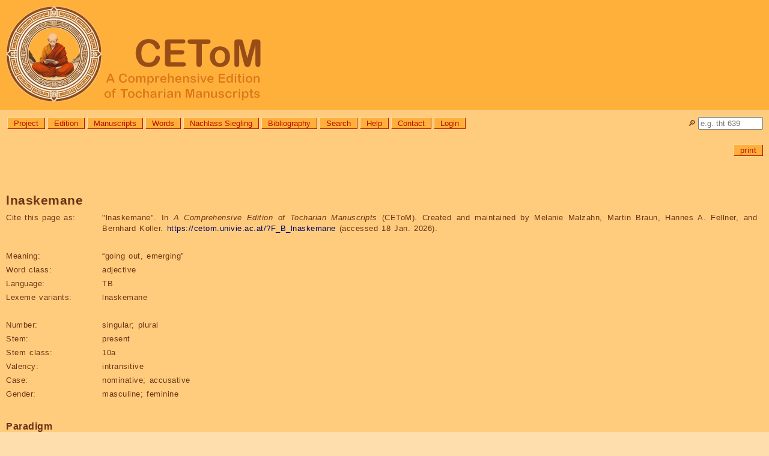

--- FILE ---
content_type: text/html; charset=utf-8
request_url: https://cetom.univie.ac.at/?F_B_lnaskemane
body_size: 18291
content:
<!DOCTYPE html>

<html lang="en">
<head>
<title>CEToM | lnaskemane</title>
<meta http-equiv="Content-Type" content="text/html; charset=UTF-8">
<meta http-equiv="Content-Script-Type" content="text/javascript">
<meta http-equiv="Content-Style-Type" content="text/css">
<meta http-equiv="Content-Language" content="en">
<meta http-equiv="cache-control" content="public">
<meta name="viewport" content="width=device-width, initial-scale=1.0">
<meta name="robots" content="index">
<meta name="author" content="Content: CEToM, Program: Martin Braun, Design: Patricia Katharina Hoda">
<link rel="shortcut icon" type="image/png" sizes="32x32" href="settings/skin/favicon_32.png">
<link rel="shortcut icon" type="image/png" sizes="48x48" href="settings/skin/favicon_48.png">
<link rel="shortcut icon" type="image/png" sizes="192x192" href="settings/skin/favicon_192.png">
<link rel="apple-touch-icon" type="image/png" sizes="167x167" href="settings/skin/favicon_167.png">
<link rel="apple-touch-icon" type="image/png" sizes="180x180" href="settings/skin/favicon_180.png">
<link rel="shortcut icon" type="image/x-icon" sizes="16x16" href="settings/skin/favicon.ico">
<link rel="stylesheet" type="text/css" href="settings/skin/tocharian.css">
<meta http-equiv="expires" content="10">
</head>

<body>
<div class="wrapper" style="width:100%;">

<!-- Header & Logo -->
<a href="/" title="CEToM | Home" style="text-decoration:none; color:black;">
<div role="banner" class="logo">
	<p><img src="settings/skin/logo_2024_160.png" alt="CEToM - A Comprehensive Edition of Tocharian Manuscripts"></p>
</div>
</a>

<!-- Quicksearch -->
<div style="position:relative; top:0px; right:0px;
	white-space:nowrap; overflow:visible; height:0px;">
<form name="quicksearch_form" action="?search3" method="post">
	<input name="page" value="search3" type="hidden">
	<input name="type" value="pagename" type="hidden">
	<div style="position:absolute; top:12px; right:10px;">
		<p title="Quicksearch"><label for="quicksearch_input">🔎︎</label> <input id="quicksearch_input" name="value" value="" style="width:100px;"
			onfocusout="if(close == 1) { noResultsQuicksearch(); }"
			autocomplete="off" placeholder="e.g. tht 639"></p>
	</div>
	<div id="quicksearch_result" class="comment"
		onmouseover="close=0;"
		onmouseout="close=1;"
		style="position:absolute; top:22px; right:10px; z-index:3;
		min-width:90px; max-width:400px; max-height:600px; text-overflow:ellipsis; overflow:hidden;
		border:solid grey 2px; border-radius:10px 0px 10px 10px;
		white-space:nowrap;"><p>[Error: Requires JavaScript.]</p>
	</div>
</form>

<script type="text/JavaScript">
var quicksearch_input = document.getElementById("quicksearch_input");
var quicksearch_result = document.getElementById("quicksearch_result");
var quicksearch_url = "module/ajax/quicksearch.cgi?group=";
var quicksearch_old = "";
var quicksearch_new = "";
const noResults = "<p>[No search submitted.]</p>\n";
var close = 1;
noResultsQuicksearch();

quicksearch_input.addEventListener("keyup", function(event)
	{
	quicksearch_new = quicksearch_input.value.replace(/[ ()]+$/, "");
	quicksearch_new = quicksearch_new.replace(/[ ()]+/g, " ");
	if(quicksearch_new.length >= 2)
		{
		const timer = setTimeout(function()
			{
			if(quicksearch_old != quicksearch_new)
				{
				req = new XMLHttpRequest();
				req.onreadystatechange = handlerQuicksearch;
				req.open("GET", quicksearch_url + "&value=" + quicksearch_input.value, true);
				req.send(null);
				}
			quicksearch_old = quicksearch_new;
			}, 1000);
		}
	else
		{ noResultsQuicksearch(); }
	});

function handlerQuicksearch()
	{
	if (req.readyState != 4) { return; }
	quicksearch_result.style.display = "block";
	quicksearch_result.innerHTML = req.responseText;
	}
	
function noResultsQuicksearch()
	{
	quicksearch_result.innerHTML = noResults;
	quicksearch_result.style.display = "none";
	}
</script>
</div>

<!-- Menue -->
<div role="navigation" aria-label="General navigation menue" class="menue" style="width: calc(100% - 180px);">
<ul>
	<li><a class="button" href="?About the project" title="Information about the aims, members, and collaborators of the CEToM project">Project</a></li>
	<li><a class="button" href="?edition" title="Information about the editing method, abbreviations, and notation system used by CEToM">Edition</a></li>
	<li><a class="button" href="?manuscripts" title="List of all Tocharian text fragments">Manuscripts</a></li>
	<li><a class="button" href="?words" title="List of all Tocharian lexicon entries and inflected word forms">Words</a></li>
	<li><a class="button" href="?nachlass_siegling" title="Letters, drafts, and other texts from the possession of Wilhelm Siegling (1880-1946)">Nachlass Siegling</a></li>
	<li><a class="button" href="?bibliography" title="List of all bibliographical references">Bibliography</a></li>
	<li><a class="button" href="?search3" title="Search the database for manuscript, word, or bibliography entries">Search</a></li>
	<li><a class="button" href="?help">Help</a></li>
	<li><a class="button" href="?contact">Contact</a></li>
	<li><a class="button" href="?login">Login</a></li>

</ul>
</div>

<!-- Announcements -->
<!-- comment announcement -->

<!-- Page-specific links -->
<div role="navigation" aria-label="Page- and user-specific links" class="content"><a name="content"></a>

<p class="editlinks" style="text-align:right;"> <!-- Jumplinks deactivated -->
 <a class="button" href="?F_B_lnaskemane&amp;outputformat=print" target="_blank" title="Load this page in printable format.">print</a>
</p>
</div>

<!-- Content -->
<div role="main" class="content">

<h1><span class="trans">lnaskemane</span></h1>

<table class="table_data">

<tr><th>Cite this page as:</th><td>"<span class="trans">lnaskemane</span>". In <i>A Comprehensive Edition of Tocharian Manuscripts</i> (CEToM). Created and maintained by Melanie Malzahn, Martin Braun, Hannes A. Fellner, and Bernhard Koller. <a href="https://cetom.univie.ac.at/?F_B_lnaskemane">https://cetom.univie.ac.at/?F_B_lnaskemane</a> (accessed 18 Jan. 2026).</td></tr>
<tr><td colspan="2">&nbsp;</td></tr>
<tr><th>Meaning:</th><td>“going out, emerging”</td></tr>
<tr><th>Word class:</th><td>adjective</td></tr>
<tr><th>Language:</th><td>TB</td></tr>
<tr><th>Lexeme variants:</th><td><span class="trans">lnaskemane</span></td></tr>
<tr><td colspan="2">&nbsp;</td></tr>
<tr><th>Number:</th><td>singular; plural</td></tr>
<tr><th>Stem:</th><td>present</td></tr>
<tr><th>Stem class:</th><td>10a</td></tr>
<tr><th>Valency:</th><td>intransitive</td></tr>
<tr><th>Case:</th><td>nominative; accusative</td></tr>
<tr><th>Gender:</th><td>masculine; feminine</td></tr>
</table>

<h2>Paradigm</h2>
<table class="paradigm">
<tr><th></th><th>sg.m</th><th>sg.f</th><th>pl.m</th><th>pl.f</th><th>du.m</th><th>du.f</th></tr>
<tr><th>nom</th><td><span title="part.prs10a.nom/acc.sg/pl.m/f"><b>lnaskemane</b></span></td><td><span title="part.prs10a.nom/acc.sg/pl.m/f"><b>lnaskemane</b></span></td><td><span title="part.prs10a.nom/acc.sg/pl.m/f"><b>lnaskemane</b></span></td><td><span title="part.prs10a.nom/acc.sg/pl.m/f"><b>lnaskemane</b></span></td><td></td><td></td></tr>
<tr><th>voc</th><td></td><td></td><td></td><td></td><td></td><td></td></tr>
<tr><th>acc</th><td><span title="part.prs10a.nom/acc.sg/pl.m/f"><b>lnaskemane</b></span></td><td><span title="part.prs10a.nom/acc.sg/pl.m/f"><b>lnaskemane</b></span></td><td><span title="part.prs10a.nom/acc.sg/pl.m/f"><b>lnaskemane</b></span></td><td><span title="part.prs10a.nom/acc.sg/pl.m/f"><b>lnaskemane</b></span></td><td></td><td></td></tr>
<tr><th>gen</th><td></td><td></td><td></td><td></td><td></td><td></td></tr>
<tr><th>loc</th><td></td><td></td><td></td><td></td><td></td><td></td></tr>
<tr><th>comit</th><td></td><td></td><td></td><td></td><td></td><td></td></tr>
<tr><th>inst</th><td></td><td></td><td></td><td></td><td></td><td></td></tr>
<tr><th>abl</th><td></td><td></td><td></td><td></td><td></td><td></td></tr>
<tr><th>perl</th><td></td><td></td><td></td><td></td><td></td><td></td></tr>
<tr><th>all</th><td></td><td></td><td></td><td></td><td></td><td></td></tr>
<tr><th>caus</th><td></td><td></td><td></td><td></td><td></td><td></td></tr>
</table>

<h2>Lexeme family</h2>
<ul><li><span class="lemma">länt-</span>  
<ul><li><span class="lemma">länt-</span>  “to let go out”
kaus
<ul><li><span class="lemma">länt-</span>  “to let go out”
kaus.prs9b
<table class="paradigm">
<tr><th></th><th>pl.act</th></tr>
<tr><th>3</th><td><span title="kaus.prs9b.3pl.prs.act.obj.3sg"><a href="?F_B_läntäskeṃ-ne">läntäskeṃ-ne</a></span></td></tr>
</table></li><li><span class="lemma">länt-</span>  “to let go out”
kaus.imp3
<table class="paradigm">
<tr><th></th><th>sg.mid</th></tr>
<tr><th>2</th><td><span title="kaus.imp3.2sg.imp.mid.obj.pl"><a href="?F_B_plyatstsar-me">plyatstsar-me</a></span></td></tr>
</table></li></ul></li><li><span class="lemma">länt-</span>  “to go out, emerge”
gv
<ul><li><span class="lemma">länt-</span>  “to go out, emerge”
gv.prs10a
<table class="paradigm">
<tr><th></th><th>sg.act</th><th>pl.act</th></tr>
<tr><th>1</th><td><span title="gv.prs10a.1sg.prs.act"><a href="?F_B_lnaskau">lnaskau</a></span></td><td><span title="gv.prs10a.1pl.prs.act"><a href="?F_B_lnaskem">lnaskem</a></span></td></tr>
<tr><th>3</th><td><span title="gv.prs10a.3sg.impf.act.obj.3sg"><a href="?F_B_lnaṣṣi-ne">lnaṣṣi-ne</a></span>, <span title="gv.prs10a.3sg.prs.act"><a href="?F_B_lnaṣṣäṃ">lnaṣṣäṃ</a></span></td><td><span title="gv.prs10a.3pl.impf.act"><a href="?F_B_lännaṣyeṃ">lännaṣyeṃ</a></span>, <span title="gv.prs10a.3pl.prs.act"><a href="?F_B_lnaskeṃ">lnaskeṃ</a></span></td></tr>
</table><ul><li><span class="lemma">lnaskemane</span>  “going out, emerging”
part.prs10a
<table class="paradigm">
<tr><th></th><th>sg.m</th><th>sg.f</th><th>pl.m</th><th>pl.f</th></tr>
<tr><th>nom</th><td><span title="part.prs10a.nom/acc.sg/pl.m/f"><b>lnaskemane</b></span></td><td><span title="part.prs10a.nom/acc.sg/pl.m/f"><b>lnaskemane</b></span></td><td><span title="part.prs10a.nom/acc.sg/pl.m/f"><b>lnaskemane</b></span></td><td><span title="part.prs10a.nom/acc.sg/pl.m/f"><b>lnaskemane</b></span></td></tr>
<tr><th>acc</th><td><span title="part.prs10a.nom/acc.sg/pl.m/f"><b>lnaskemane</b></span></td><td><span title="part.prs10a.nom/acc.sg/pl.m/f"><b>lnaskemane</b></span></td><td><span title="part.prs10a.nom/acc.sg/pl.m/f"><b>lnaskemane</b></span></td><td><span title="part.prs10a.nom/acc.sg/pl.m/f"><b>lnaskemane</b></span></td></tr>
</table></li></ul></li><li><span class="lemma">länt-</span>  “to go out, emerge”
gv.subj
<table class="paradigm">
<tr><th></th><th>sg.act</th><th>pl.act</th></tr>
<tr><th>1</th><td><span title="gv.subj1sg.opt.act"><a href="?F_B_läññam">läññam</a></span>, <span title="gv.subj1sg.subj.act"><a href="?F_B_lannu">lannu</a></span></td><td></td></tr>
<tr><th>2</th><td><span title="gv.subj2sg.opt.act"><a href="?F_B_läññit">läññit</a></span>, <span title="gv.subj2sg.subj.act"><a href="?F_B_lant">lant</a></span></td><td></td></tr>
<tr><th>3</th><td><span title="gv.subj3sg.opt.act"><a href="?F_B_laññi">laññi</a></span>, <span title="gv.subj3sg.opt.act.obj.1sg"><a href="?F_B_läññi-ñ">läññi-ñ</a></span>, <span title="gv.subj3sg.subj.act"><a href="?F_B_laṃ">laṃ</a></span>, <span title="gv.subj3sg.subj.act.obj.3sg"><a href="?F_B_laṃ-ne">laṃ-ne</a></span>, <span title="gv.subj3sg.subj.act.obj.pl"><a href="?F_B_laṃ-me">laṃ-me</a></span></td><td><span title="gv.subj3pl.opt.act"><a href="?F_B_laññeṃ">laññeṃ</a></span>, <span title="gv.subj3pl.subj.act"><a href="?F_B_laṃ_1">laṃ</a></span></td></tr>
</table><ul><li><span class="lemma">lalñe</span>  “going out, leaving”
abstr.n.subj
<table class="paradigm">
<tr><th></th><th>sg</th></tr>
<tr><th>nom</th><td><span title="abstr.n.subj.nom/acc.sg"><a href="?F_B_lalñe">lalñe</a></span></td></tr>
<tr><th>acc</th><td><span title="abstr.n.subj.nom/acc.sg"><a href="?F_B_lalñe">lalñe</a></span></td></tr>
<tr><th>loc</th><td><span title="abstr.n.subj.loc.sg"><a href="?F_B_lalñene">lalñene</a></span></td></tr>
</table><ul><li><span class="lemma">lälñeṣṣe</span>  “pertaining to going out, leaving”
subj
<table class="paradigm">
<tr><th></th><th>sg.m</th></tr>
<tr><th>nom</th><td><span title="subj.nom/acc.sg.m"><a href="?F_B_lälñeṣṣe">lälñeṣṣe</a></span></td></tr>
<tr><th>acc</th><td><span title="subj.nom/acc.sg.m"><a href="?F_B_lälñeṣṣe">lälñeṣṣe</a></span></td></tr>
</table></li></ul></li><li><span class="lemma">lantsi</span>  “to go out, emerge, going out, emerging”
inf.n.subj
<table class="paradigm">
<tr><th></th><th>sg</th></tr>
<tr><th>nom</th><td><span title="inf.n.subj.nom/acc.sg"><a href="?F_B_lantsi">lantsi</a></span></td></tr>
<tr><th>acc</th><td><span title="inf.n.subj.nom/acc.sg"><a href="?F_B_lantsi">lantsi</a></span></td></tr>
<tr><th>all</th><td><span title="inf.n.subj.all.sg"><a href="?F_B_lantsiśc">lantsiśc</a></span></td></tr>
</table></li></ul></li><li><span class="lemma">länt-</span>  “to go out, emerge”
gv.pret6
<table class="paradigm">
<tr><th></th><th>sg.act</th><th>pl.act</th><th>du.act</th></tr>
<tr><th>1</th><td><span title="gv.pret6.1sg.pst.act"><a href="?F_B_latau">latau</a></span></td><td></td><td></td></tr>
<tr><th>2</th><td><span title="gv.pret6.2sg.pst.act"><a href="?F_B_lac">lac</a></span></td><td><span title="gv.pret6.2pl.pst.act"><a href="?F_B_latso">latso</a></span></td><td></td></tr>
<tr><th>3</th><td><span title="gv.pret6.3sg.pst.act"><a href="?F_B_laiś">laiś</a></span>, <span title="gv.pret6.3sg.pst.act"><a href="?F_B_lac_1">lac</a></span>, <span title="gv.pret6.3sg.pst.act.obj.3sg"><a href="?F_B_läca-ne">läca-ne</a></span></td><td><span title="gv.pret6.3pl.pst.act"><a href="?F_B_lateṃ">lateṃ</a></span></td><td><span title="gv.pret6.3du.pst.act"><a href="?F_B_ltais">ltais</a></span></td></tr>
</table><ul><li><span class="lemma">ltu</span>  “having gone”
part.pret6
<table class="paradigm">
<tr><th></th><th>sg.m</th><th>sg.f</th><th>pl.m</th></tr>
<tr><th>nom</th><td><span title="part.pret6.acc.sg.m&#xA;OR&#xA;part.pret6.nom.pl.m"><a href="?F_B_ltuweṣ">ltuweṣ</a></span>, <span title="part.pret6.nom.sg.m"><a href="?F_B_ltu">ltu</a></span></td><td></td><td><span title="part.pret6.acc.sg.m&#xA;OR&#xA;part.pret6.nom.pl.m"><a href="?F_B_ltuweṣ">ltuweṣ</a></span></td></tr>
<tr><th>acc</th><td><span title="part.pret6.acc.sg.m&#xA;OR&#xA;part.pret6.nom.pl.m"><a href="?F_B_ltuweṣ">ltuweṣ</a></span></td><td><span title="part.pret6.acc.sg.f"><a href="?F_B_ltusai">ltusai</a></span></td><td><span title="part.pret6.acc.sg.m&#xA;OR&#xA;part.pret6.nom.pl.m"><a href="?F_B_ltuweṣ">ltuweṣ</a></span></td></tr>
<tr><th>gen</th><td><span title="part.pret6.gen.sg.m"><a href="?F_B_ltuweṣepi">ltuweṣepi</a></span></td><td></td><td></td></tr>
<tr><th>loc</th><td><span title="part.pret6.loc.sg.m"><a href="?F_B_ltuweṣne">ltuweṣne</a></span></td><td></td><td></td></tr>
</table></li></ul></li><li><span class="lemma">länt-</span>  “to go out, emerge”
gv.imp6/7
<table class="paradigm">
<tr><th></th><th>pl.act</th></tr>
<tr><th>2</th><td><span title="gv.imp6/7.2pl.imp.act"><a href="?F_B_platstso">platstso</a></span></td></tr>
</table></li></ul></li></ul></li></ul>

<h2>Occurrences</h2>
<h3>lnaskemane</h3>
<table data-word="F_B_lnaskemane" class="table_data table_attestations">
<tr><td>1</td><td><a href="?m-ioltoch799">IOL Toch 799</a> b1</td><td><span class="trans_ln">b1</span> ///  –  rneś  </td><td><a lang="txb" title="“going out, emerging” part.prs10a.nom/acc.sg/pl.m/f">lnaskemane</a></td><td> <a lang="txb" title="“thought, mind, spirit” n.nom/acc.sg" href="?F_B_palsko">p(al)s(ko)</a>  ///  <span class="trans_ln">b2</span> ///</td></tr>
<tr><td>2</td><td><a href="?m-tht41">THT 41</a> b4</td><td>;  <a lang="txb" title="demonstrative stem dem.abl.sg.n" href="?F_B_tume%E1%B9%83">tumeṃ</a>  <a lang="txb" title="demonstrative stem dem.nom/acc.pl.f" href="?F_B_to%E1%B9%83">toṃ</a>  :  </td><td><a lang="txb" title="“going out, emerging” part.prs10a.nom/acc.sg/pl.m/f">lnaskemane</a></td><td> ;  mokocmeṃ  ;  <a lang="txb" title="“wind” one of the three bodily humors (doṣa-) of Indian medicine f.acc.pl" href="?F_B_yente%E1%B9%83">yenteṃ</a></td></tr>
</table>

</div>

<!-- Foot -->
<div role="contentinfo" class="footer_url">
<p class="foot"><a href="https://cetom.univie.ac.at/?F_B_lnaskemane">https://cetom.univie.ac.at/?F_B_lnaskemane</a><br><span title="Time and date in local server time, Vienna, Austria. (Format YYYY-MM-DD, hh:mm:ss.)">Output automatically generated on Sun, 2026-01-18, 16:28:41 (CET).
	<br>Page cached on Thu, 2026-01-15, 10:20:49 (CET). <br>Page last edited on Mon, 2025-09-22, 01:57:26 (CEST), by Automatic conversion. Version 41.<br>Page created on Tue, 2023-07-11, 00:37:53 (CEST), by Automatic conversion.</span></p>
</div>
<div role="contentinfo" class="footer">

<!-- Program runtime: 0.0826709270477295 seconds -->

<!-- Sponsors -->
<p class="copyright">
	<a href="http://www.fwf.ac.at/" style="margin-right:20px;"><img src="settings/skin/fwf.png" border="0" title="FWF Der Wissenschaftsfonds" alt="FWF" style="height:24px;"></a>
	<a href="http://www.univie.ac.at/"><img src="settings/skin/univie.png" border="0" title="Universität Wien" alt="Univie" style="height:24px;"></a></p>

<!-- Copyright -->
<p lang="de" class="copyright">Medieninhaber: Universität Wien, <a href="https://linguistics.univie.ac.at/">Institut für Sprachwissenschaft</a> | Inhalt: <a href="?About us#malzahn">Melanie Malzahn</a> | Programmierung: <a href="?About us#braun">Martin Braun</a> | Datenkonvertierung: <a href="?About us#koller">Bernhard Koller</a> | Design: <a href="?About us#hoda">Patricia Katharina Hoda</a><br><a href="https://dsba.univie.ac.at/datenschutzerklaerung">Datenschutzerklärung</a> || <a href="?barrierefreiheit">Erklärung zur Barrierefreiheit</a> || Copyright: Die Gesamtsite, alle enthaltenen Informationen, Grafiken, Seiten, eingetragene Markenzeichen und Ähnliches unterliegen dem Urheberrecht des jeweiligen Inhabers. Alle Rechte vorbehalten.</p>
</div>

</div>

</body>
</html>